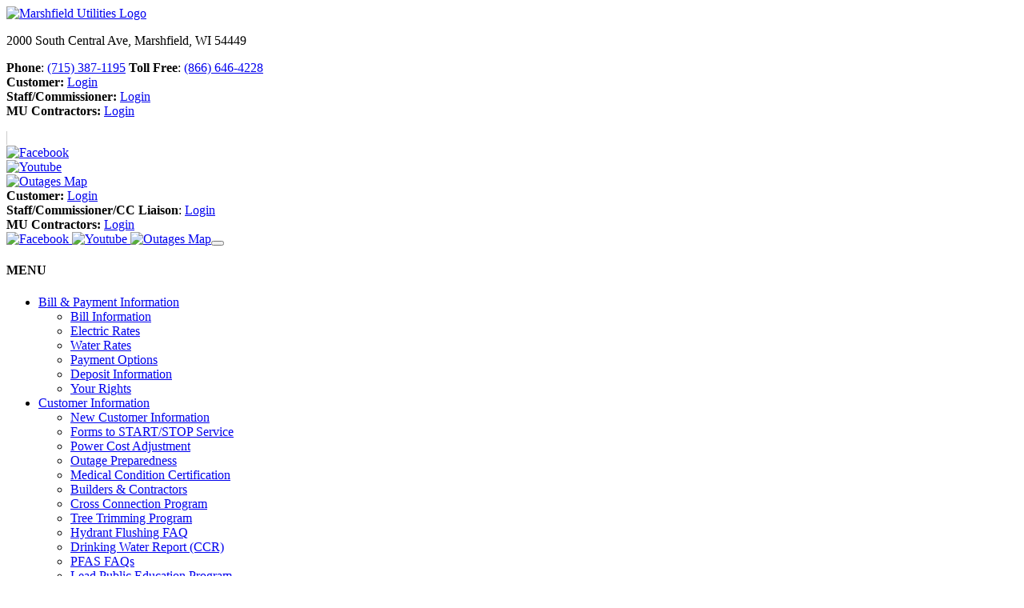

--- FILE ---
content_type: text/html; charset=UTF-8
request_url: https://www.marshfieldutilities.org/index.php/environment/bill-payment-information/about-us/include/js/cookie-disclaimer.js
body_size: 25666
content:
<!DOCTYPE html>
<html lang="en">
	<head>
		<title>Home | Marshfield Utilities</title>
		<meta charset="UTF-8">
		<!-- FACEBOOK OPEN GRAPH -->
		<meta property="og:locale" content="en_US">
		<meta property="og:title" content="Marshfield Utilities">
		<meta property="og:type" content="website">
		<meta property="og:image" content="http://marshfieldutilities.org/img/facebook-banner.jpg">
		<meta property="og:url" content="http://marshfieldutilities.org/">
		<meta property="og:site_name" content="http://marshfieldutilities.org/">
		<meta property="og:description" content="Marshfield Utilities (MU) is a municipally-owned utility located in Marshfield, Wisconsin.  MU has been a provider of electric and water service to residents and businesses in the greater Marshfield area for over 100 years.  MU also offers dark fiber network connectivity services to local businesses.">
		<meta property="fb:admins" content="">
		<meta property="fb:app_id" content="">
		<!-- DESCRIPTION -->
		<meta name="description" content="Marshfield Utilities (MU) is a municipally-owned utility located in Marshfield, Wisconsin.  MU has been a provider of electric and water service to residents and businesses in the greater Marshfield area for over 100 years.  MU also offers dark fiber network connectivity services to local businesses.">
		<!-- KEYWORDS -->
		<meta name="keywords" content="Marshfield Utilities, marshfield, utilities, engergy, energy company, eletric rates, water rates, wisconsin">
		<!-- VIEWPORT -->
		<meta name="viewport" content="width=device-width, initial-scale=1">
  	    <!-- FAVICON -->
   	    <link href="./img/favicon.ico" rel="shortcut icon" type="image/vnd.microsoft.icon" />
   	    <!-- HTML5 shim and Respond.js for IE8 support of HTML5 elements and media queries -->
    	<!-- WARNING: Respond.js doesn't work if you view the page via file:// -->
    	<!--[if lt IE 9]>
        <script src="https://oss.maxcdn.com/html5shiv/3.7.3/html5shiv.min.js"></script>
        <script src="https://oss.maxcdn.com/respond/1.4.2/respond.min.js"></script>
    	<![endif]-->
   	    <!-- JQUERY & UI -->
		<script src="./include/js/jquery-1.12.4.js"></script>
		<script src="./include/js/jquery-ui.min.js"></script>
		<link rel="stylesheet" type="text/css" href="./include/css/jquery-ui.css" />
    	<!-- BOOTSTRAP & FONT ICONS -->
	    <link rel="stylesheet" type="text/css" href="./include/css/bootstrap.min.css" />
	    <script src="./include/js/bootstrap.min.js"></script>
	    <link rel="stylesheet" type="text/css" href="./include/css/font-awesome.min.css" />
		<link href="./include/css/all.css" rel="stylesheet">
	    <!-- MATERIAL ICONS -->
		<link rel="stylesheet" type="text/css" href="https://fonts.googleapis.com/icon?family=Material+Icons">
    	<!-- STYLESHEETS, JAVASCRIPT, ETC. -->
    	<link rel="stylesheet" type="text/css" href="./include/css/css_basic.css" />
		<link rel="stylesheet" type="text/css" href="./include/css/css_main.css" />
		<!-- GOOGLE FONTS -->
    	<link rel="stylesheet" type="text/css" href="https://fonts.googleapis.com/css?family=Libre+Baskerville:400,400italic,700&subset=latin,latin-ext">
    	
	<style>
		.greenBox{
			padding:0px;
			margin:0px;
		}
		
		.greenBoxLink{
			background-color: #548235;
			border: 1px solid #548235;
			height: 100%;
			width: 100%;
			display: block;
			text-decoration: none !important;
			transition: all 0.3s ease;
			color: #fff !important;
			padding: 30px 0px;
		}
		
		.greenBoxLink:hover{
			background-color: #fff;
		}
		
		.greenBoxLink p{
		    margin: 0px;
			padding-top: 1px;
			font-size: 18px;
			transition: all 0.3s ease;
			line-height: 1.3em;
			color: #fff;
		}
		
		.greenBoxLink:hover p{
			color: #548235 !important;
		}
		
		@media (max-width: 1200px) {
		
		}
		
		@media (max-width: 992px) {
			.greenBoxLink p{
				padding-top: 18px;
			}
		}
		
		@media (max-width: 767px) {
			.greenBoxLink p{
				padding-top: 0px;
			}
		}
	</style>
			<!-- Global site tag (gtag.js) - Google Analytics -->
		<script async src="https://www.googletagmanager.com/gtag/js?id=UA-72065631-10"></script>
		<script>
			window.dataLayer = window.dataLayer || [];
			function gtag(){dataLayer.push(arguments);}
			gtag('js', new Date());
			gtag('config', 'UA-113504407-1');
		</script>
		
		<!-- 3CX Free Live Chat -->
		<call-us-selector phonesystem-url="https://marshfieldutilities.solarus.net:5001" party="LiveChat426879"></call-us-selector>
		<script defer src="https://downloads-global.3cx.com/downloads/livechatandtalk/v1/callus.js" id="tcx-callus-js" charset="utf-8"></script>
		<!-- End 3CX Free Live Chat -->
	</head>
	<body>
		
		<!-- Pure Chat 
		<script type='text/javascript' data-cfasync='false'>window.purechatApi = { l: [], t: [], on: function () { this.l.push(arguments); } }; (function () { var done = false; var script = document.createElement('script'); script.async = true; script.type = 'text/javascript'; script.src = 'https://app.purechat.com/VisitorWidget/WidgetScript'; document.getElementsByTagName('HEAD').item(0).appendChild(script); script.onreadystatechange = script.onload = function (e) { if (!done && (!this.readyState || this.readyState == 'loaded' || this.readyState == 'complete')) { var w = new PCWidget({c: 'b22401f9-1ec4-4a66-9f73-24983853fb1d', f: true }); done = true; } }; })();</script>-->
		<!-- End Pure Chat -->
		
	    <!-- Alert Bar -->
				<div class="container-fluid alertBar" style="display: none;">
		  <div class="container text-center">
		  	<h4 class="alertMessage"><i class="glyphicon glyphicon-alert icon"></i> </h4>
		  </div>
		</div>
		<!-- Header -->
		<header class="header">
	  	  <div class="container">
		    <div class="row pad-top-20 pad-bottom-20">
			  <div class="col-lg-4 col-md-2 col-sm-2 logo">
		      	<a href="./">
			      <img src="./img/logo.jpg" alt="Marshfield Utilities Logo" class="img-responsive mu-logo inline-block">
			    </a>
			  </div>
			  <!--  Phone & Staff/Commissioner/CC Liaison login (hide for SMALL views) -->
			  <div class="col-lg-8 col-md-10 col-sm-10 topRightInfo" style="padding-top: 0px">
   	    		<span class="topRightInfoText" style="border: none;">
				  <p class="zeroPm font-18 location">2000 South Central Ave, Marshfield, WI 54449</p>
				  <p class="phoneNiUser zeroPm">
				    <span class="inline-block pad-right-15">
				      <i class="glyphicon glyphicon-earphone icon"></i>
					  <strong>Phone</strong>: <a href="tel:7153871195">(715) 387-1195</a>
					</span>
				    <span class="inline-block pad-left-15">
				      <i class="glyphicon glyphicon-earphone icon"></i>
					  <strong>Toll Free</strong>: <a href="tel:8666464228">(866) 646-4228</a>
					</span><br />
					<span class="inline-block pad-left-15">
					  <i class="glyphicon glyphicon-user icon"></i>
					  <strong>Customer:</strong> <a href="./view-bill.php">Login</a>
					</span><br />
			    	<span class="inline-block pad-left-15">
				      <i class="glyphicon glyphicon-user icon"></i>
					  <strong>Staff/Commissioner:</strong> 
					  <a href="./staff-and-commissioners/login.php">Login</a>				    </span><br />
			    	<span class="inline-block pad-left-15">
				      <i class="glyphicon glyphicon-user icon"></i>
					  <strong>MU Contractors:</strong> 
					  <a href="./contractors/login.php">Login</a>				    </span>
				  </p>
				</span>
    	    	<span class="socialMediaTop" style="border-left: 1px solid #ccc; /*padding-right:0px;margin-top:15px;*/">
				  <a href="https://facebook.com/marshfieldutilities" target="_blank" style="display:block; text-align: left">
				    <img src="./img/icons/facebook.png" alt="Facebook" width="30" class="mar-bottom-5">
				  </a>
				  <a href="https://www.youtube.com/channel/UC97SLJzHOOT5CqRmXArNttA/videos" target="_blank" style="display:block; text-align: left">
				    <img src="./img/icons/youtube.png" alt="Youtube" width="30" class="mar-bottom-5">
				  </a>
				  <a href="./outages/" style="display:block; text-align: left">
				    <img src="./img/outages.png" height="30" alt="Outages Map">
				  </a>
				</span>
			  </div>
		    </div>
		  </div>
		</header>
		<!-- End Header -->
		<!-- Menu Nav -->
		<section class="menu">
		  <div class="mainNav container-fluid">
	    	<div class="row">
   	  	  	  <!-- Staff/Commissioner/CC Liaison login for SMALL view (hide for OTHER views) -->
    	  	  <div class="col-12 text-center visible-xs iUserSmall">
    	  	    <span class="inline-block">
				  <i class="glyphicon glyphicon-user icon"></i>
				  <strong>Customer:</strong> <a href="./view-bill.php">Login</a>
				</span><br>
				<span class="inline-block">
		  	  	  <i class="glyphicon glyphicon-user icon"></i>
				  <strong>Staff/Commissioner/CC Liaison</strong>: 
					  <a href="./staff-and-commissioners/login.php">Login</a>	  	  		</span><br />
			    	<span class="inline-block pad-left-15">
				      <i class="glyphicon glyphicon-user icon"></i>
					  <strong>MU Contractors:</strong> 
					  <a href="./contractors/login.php">Login</a>				    </span>
			  </div>
	    	  <div class="col-12">
		    	<!-- Main Nav -->
<nav class="navbar navbar-inverse">
	<div class="navbar-header">
		<div class="visible-xs" style="float: left;">
			<a href="https://facebook.com/marshfieldutilities" target="_blank" class="socialMediaSmall">
				<img src="./img/icons/facebook.png" alt="Facebook" width="40">
			</a>
			<a href="https://www.youtube.com/channel/UC97SLJzHOOT5CqRmXArNttA/videos" target="_blank" class="socialMediaSmall" style="padding:0 !important;">
				<img src="./img/icons/youtube.png" alt="Youtube" width="40">
			</a> 
			<a href="./outages/" class="socialMediaSmall" style="padding-left: 10 !important;">
				<img src="./img/outages.png" alt="Outages Map" height="40">
			</a>
		</div>
		<button type="button" class="navbar-toggle zeroPm" data-toggle="collapse" data-target="#navMain">
		<i class="fa fa-bars burgerMenuIcon"></i>
		</button>
		<div class="zeroPm navbar-brand visible-xs"><h4>MENU</h4></div>
	</div>
	<div class="collapse navbar-collapse" id="navMain">
		<ul class="nav navbar-nav">
			<li class="dropdown"><a  href="./" class="dropdown-toggle" data-toggle="dropdown" href="#"><i class="fa fa-file-text icon font-18"></i>Bill &#38; Payment Information <span class="caret"></span></a>
				<ul class="dropdown-menu zeroPm">
					<li><a href="./bill-payment-information/bill-information.php" class="sublink">Bill Information</a></li>
					<li><a href="./bill-payment-information/electric-rates.php" class="sublink">Electric Rates</a></li>
					<li><a href="./bill-payment-information/water-rates.php" class="sublink">Water Rates</a></li>
					<li><a href="./bill-payment-information/payment-options.php" class="sublink">Payment Options</a></li>
					<li><a href="./bill-payment-information/deposit-information.php" class="sublink sm-border-bottom">Deposit Information</a></li>
					<li><a href="https://marshfieldutilities.org/library/file.php?id=469&key=cb56daf8556f38d588dc2c5f0382451f" target="_blank" class="sublink">Your Rights</a></li>
				</ul>
			</li>
			<li><a  href="./" class="dropdown-toggle" data-toggle="dropdown" href="#"><i class="fa fa-user icon font-18"></i>Customer Information <span class="caret"></span></a>
				<ul class="dropdown-menu zeroPm">
					<li><a href="./customer-information/new-customer-information.php" class="sublink">New Customer Information</a></li>
					<li><a href="./moving.php" class="sublink">Forms to START/STOP Service</a></li>
					<li><a href="./customer-information/power-cost-adjustment.php" class="sublink">Power Cost Adjustment</a></li>
					<li><a href="./pdf/outage-preparedness.pdf" class="sublink" target="_blank">Outage Preparedness</a></li>
					<li><a href="./customer-information/medical-condition-certification.php" class="sublink">Medical Condition Certification</a></li>
					<!--<li><a href="./customer-information/useful-information.php" class="sublink">Useful Information</a></li>-->
					<li><a href="./customer-information/service-information.php" class="sublink">Builders &#38; Contractors</a></li>
					<!--<li><a href="./customer-information/sprinkler-meter-installation.php" class="sublink">Sprinkler Meter Installation</a></li>-->
					<li><a href="./customer-information/cross-connection-program.php" class="sublink">Cross Connection Program</a></li>
					<li><a href="./pdf/Tree_Trimming_Program.pdf" target="_blank" class="sublink">Tree Trimming Program</a></li>
					<li><a href="./pdf/Hydrant_Flushing_FAQ.pdf" target="_blank" class="sublink">Hydrant Flushing FAQ</a></li>
					<li><a href="./pdf/2024-ccr.pdf" class="sublink" target="_blank">Drinking Water Report (CCR)</a></li>
					<li><a href="./customer-information/pdf/2025_PFAS_FAQs.pdf" class="sublink" target="_blank">PFAS FAQs</a></li>
					<li><a href="./pdf/BI-Annual_Lead_Notice_2025.pdf" class="sublink" target="_blank">Lead Public Education Program</a></li> 
					<li><a href="./pdf/Service-Line-Inventory-20250627-Final.pdf" class="sublink" target="_blank">Service Line Inventory</a></li> 
					<!--<li><a href="./customer-information/external-resources.php" class="sublink">External Resources</a></li>-->
					<li><a href="./customer-information/projects-in-your-area.php" class="sublink sm-border-bottom">Projects In Your Area</a></li>
					<li><a href="./landlord-info.php" class="sublink sm-border-bottom">Landlord Information</a></li>
					<li><a href="./pdf/EV-residential-Level-II-Level-I-charger-Incentive.pdf" target="_blank" class="sublink sm-border-bottom">EV Charger Rebate Level 1 &amp; 2</a></li>
					<li><a href="./pdf/EV-customer-Level-III-Rebate.pdf" target="_blank" class="sublink sm-border-bottom">EV Charger Rebate Level 3</a></li>
					<li><a href="./pdf/Solar.pdf" target="_blank" class="sublink sm-border-bottom">Solar Projects</a></li>
				</ul>
			</li>
			<li><a  href="./" class="dropdown-toggle" data-toggle="dropdown" href="#"><i class="fa fa-star icon font-18"></i>Efficiency &#38; Conservation <span class="caret"></span></a>
				<ul class="dropdown-menu zeroPm">
					<li><a href="./efficiency-conservation/save-water-money.php" class="sublink">Save Water &#38; Money</a></li>
					<li><a href="./efficiency-conservation/save-energy-money.php" class="sublink">Save Energy &#38; Money</a></li>
										<!--<li><a href="./efficiency-conservation/programs-incentives.php" class="sublink">Programs &#38; Incentives</a></li>-->
					<li><a href="./efficiency-conservation/high-energy-and-water-consumption.php" class="sublink">High Energy and Water Consumption</a></li>
					<li><a href="./efficiency-conservation/groundwater-guardians.php" class="sublink">Groundwater Guardians</a></li>
					<li><a href="./efficiency-conservation/monarch-conservancy.php" class="sublink sm-border-bottom">Monarch Conservancy</a></li>
				</ul>
			</li>
			<li><a  href="./" class="dropdown-toggle" data-toggle="dropdown" href="#"><i class="fa fa-question-circle icon font-18"></i>About Us <span class="caret"></span></a>
				<ul class="dropdown-menu zeroPm dropdown-menu-right">
					<li><a href="./about-us/history.php" class="sublink">History</a></li>
					<li><a href="./about-us/mission-vision.php" class="sublink">Mission &#38; Vision</a></li>
					<li><a href="./about-us/careers.php" class="sublink">Careers</a></li>
					<li><a href="./about-us/commission.php" class="sublink">Commission</a></li>
					<li><a href="./about-us/contact-us.php" class="sublink">Contact Us</a></li>
					<li><a href="./about-us/in-the-news.php" class="sublink">In The News</a></li>
										<li><a href="./about-us/lead-service-replacement-project.php" class="sublink sm-border-bottom">Lead Service Replacement Project</a></li>
					<li><a href="./about-us/annual-holiday-lights-contest.php" class="sublink sm-border-bottom">Annual Holiday Lights Contest</a></li>
					<li><a href="./about-us/hydrant-helpers-program.php" class="sublink sm-border-bottom">Hydrant Helpers Program</a></li>
					<li><a href="./about-us/community-care-project.php" class="sublink sm-border-bottom">ComMUnity Care Project</a></li>
				</ul>
			</li>
		</ul>
	</div>
</nav> 
<!-- End of Main Nav -->			  
			  </div>
			</div>
		  </div>
		</section>
		<!-- End Menu Nav-->
		<!-- Carousel -->
		<section class="carousel">
			<div class="container-fuild">
				<div id="Carousel" class="carousel slide" data-ride="carousel">
					<!-- Indicators -->
					<ol class="carousel-indicators">
						<li data-target="#Carousel" data-slide-to="0" class="active"></li>
<li data-target="#Carousel" data-slide-to="1"></li>
<li data-target="#Carousel" data-slide-to="2"></li>
					</ol>
					<!-- Wrapper for slides -->
					<div class="carousel-inner">
						<div class="item active"><a href="https://bit.ly/2025-Fall-Customer-Connection"><img src="./library/slideshow-images-lg/2025_Fall_News_Letter.jpg" width="100%" alt="Slide 1" /></a></div><div class="item"><img src="./library/slideshow-images-lg/Go_Paperless.jpg" width="100%" alt="Slide 2" /></div><div class="item"><a href="https://energybenefit.wi.gov/OnlineApps/OnlineApp/Default" target="_blank"><img src="./library/slideshow-images-lg/WHEAP_Program_banner.jpg" width="100%" alt="Slide 3" /></a></div>					</div>
					<!-- Left and right controls -->
					<a class="left carousel-control" href="#Carousel" data-slide="prev">
						<span class="glyphicon glyphicon-chevron-left"></span>
						<span class="sr-only">Previous</span>
					</a>
					<a class="right carousel-control" href="#Carousel" data-slide="next">
						<span class="glyphicon glyphicon-chevron-right"></span>
						<span class="sr-only">Next</span>
					</a>
				</div>
			</div>
		</section>
		<!-- End Carousel -->
	<!-- Main Icons -->
<section>
	<div class="container-fuild">
		<div class="row text-center zeroPm">
			<!-- Make Payment -->
			<div class="col-sm-2 col-xs-6 firstIconBox mainIconBox">
				<a href="./bill-payment-information/payment-options.php" class="mainIconLink firstIconBoxLink">
					<i class="fa fa-usd mainIcon"></i>
					<p class="mainIconHeader">Payment Options<br>&nbsp;</p>
				</a>
			</div>
			<!-- View Bill -->
			<div class="col-sm-2 col-xs-6 secondIconBox mainIconBox">
				<a href="view-bill.php" class="mainIconLink secondIconBoxLink">
					<i class="fa fa-envelope-open mainIcon"></i>
					<p class="mainIconHeader">View My Bill /<br> Customer Login</p>
				</a>
			</div>
			<!-- Payment Arrangement -->
			<div class="col-sm-2 col-xs-6 thirdIconBox mainIconBox">
				<a href="payment-arrangement.php" class="mainIconLink thirdIconBoxLink">
					<i class="fa fa-calendar mainIcon"></i>
					<p class="mainIconHeader">Make Payment<br> Arrangement</p>
				</a>
			</div>
			<!-- Get Payment -->
			<div class="col-sm-2 col-xs-6 fourthIconBox mainIconBox">
				<a href="payment-assistance.php" class="mainIconLink fourthIconBoxLink">
					<i class="fa fa-life-ring mainIcon"></i>
					<p class="mainIconHeader">Get Payment<br> Assistance</p>
				</a>
			</div>
			<!-- I'm Moving -->
			<div class="col-sm-2 col-xs-6 fifthIconBox mainIconBox">
				<a href="moving.php" class="mainIconLink fifthIconBoxLink">
					<i class="fa fa-road mainIcon"></i>
					<p class="mainIconHeader">I'm Moving<br> FORMS</p>
				</a>
			</div>
			<!-- Save Energy -->
			<div class="col-sm-2 col-xs-6 sixthIconBox mainIconBox">
				<a href="./form/powerpay.php" class="mainIconLink sixIconBoxLink">
					<!--<i class="fa fa-wpforms mainIcon"></i>-->
					<i class="fas fa-lightbulb mainIcon"></i>
					<p class="mainIconHeader">PowerPay<br>&nbsp;</p>
				</a>
			</div>
		</div>
	</div>
</section>
<!-- End Main Icons -->

<!-- App and Play Store -->
<section>
	<div class="container-fluid">
		<div class="row">
			<div class="col-sm-2 text-center greenBox h-100">
				<a href="https://www.paymentservicenetwork.com/AuthName.aspx?accID=RT23400" target="_blank" class="greenBoxLink">
					<p class="text-uppercase">Quick Pay<br> One Time Payment</p>
				</a>
			</div>
			<div class="col-sm-10 text-center appPlaySec h-100">
				<span class="dlApp">DOWNLOAD OUR MARSHFIELD UTILITIES APP</span>
				<br class="visible-sm visible-xs">
				<a href="https://qrs.ly/5qdobl8" class="appStore" target="_blank"><img src="bill-payment-information/img/btn-app-store.png" alt="App Store"></a>
				<a href="https://qrs.ly/l7doblt" target="_blank"><img src="bill-payment-information/img/btn-google-play.png" alt="Google Play"></a>
			</div>
		</div>
	</div> 
</section>
<!-- End App and Play Store -->

		
		<!-- Sub Footer -->
		<footer class="subFooter">
		  <div class="container pad-bottom-15">
			<div class="row">
			  <div class="col-lg-2 col-md-3 col-sm-4 col-xs-4 pad-top-20">
			    <address class="subFooterInfo">
				  <strong class="font-16">Marshfield Utilities</strong><br>
				  2000 South Central Ave<br>
			      Marshfield, WI 54449<br>
			      <br>
			      Phone:<br><a href="tel:7153871195">(715) 387-1195</a>
			    </address>
			  </div>
			  <div class="col-lg-2 col-md-3 col-sm-4 col-xs-4 pad-top-20 pad-bottom-20">
			    <address class="subFooterInfo">
			      <strong class="font-16">Office Hours</strong><br>
				  Monday - Friday<br> 
				  7:00 am - 4:00 pm<br>
				  <br>
				  Toll Free:<br><a href="tel:8666464228">(866) 646-4228</a><br>
			    </address>
			  </div>
			  <div class="col-lg-2 col-md-3 col-sm-4 col-xs-4 pad-top-20 pad-bottom-20">
			    <address class="subFooterInfo">
			      <strong class="font-16">Lobby Hours</strong><br>
				  Monday – Thursday<br> 
				  7:30 am - 4:00 pm<br>
				  <br>
				  After Hours Emergency:<br><a href="tel:7153848515">(715) 384-8515</a>
			    </address>
			  </div>
			  <div class="col-lg-6 col-md-3 col-sm-12 col-xs-12 pad-top-20">
				<a href="http://greatlakesutilities.org/" target="_blank" class="inline-block mar-right-15 mar-bottom-10">
			      <img src="./img/logo-glu-new.jpg" alt="Great Lakes Utilities" class="img-responsive img-center footerLogoImgs" style="height:76px;">
			    </a> 
			    <a href="https://publicpower.org/about/members/reliability-recognition-tracking" target="_blank" class="inline-block mar-right-15 mar-bottom-10">
			      <img src="./img/logo-pp.jpg" alt="Public Power Logo" class="img-responsive img-center footerLogoImgs" style="height:76px;">
			    </a>
				<a href="https://www.diggershotline.com/" target="_blank" class="inline-block mar-right-15 mar-bottom-10">
			      <img src="./img/logo-dh.jpg" alt="Diggers Hotline Logo" class="img-responsive img-center footerLogoImgs" style="height:76px;">
			    </a>
			  </div>
			</div>
		  </div>
		</footer>
		<!-- End Sub Footer -->
		<!-- Footer -->
		<footer class="footer">
		  <div class="container">
	        <div class="row">
	          <div class="col-sm-8">
	          	<p class="copyright">
	          	  <a href="./pdf/Marshfield_Utilities_Privacy_Statement.pdf" target="_blank" class="usAgNetLink">Privacy Policy</a> &nbsp; | &nbsp; <a href="./pdf/Marshfield_Utilities_Mobile_Policy.pdf" target="_blank" class="usAgNetLink">Mobile Policy</a> &nbsp; | &nbsp; <a href="./pdf/Terms_and_Conditions.pdf" target="_blank" class="usAgNetLink">Terms & Conditions</a> &nbsp; | &nbsp; Copyright &#169; 2025 Marshfield Utilities &nbsp; | &nbsp; Site Hosted &amp; Maintained by <a href="http://usagnet.com/" target="_blank" class="usAgNetLink">USAgNet</a>
	          	</p>
	          </div>
	          <div class="col-sm-4 backToTopBox">
	          	<a href="#" class="backToTop"><i class="glyphicon glyphicon-chevron-up backToTopIcon"></i></a>
	          </div>
	        </div>
		  </div>
		</footer>
		<!-- End Footer -->
		
		<script src="./include/js/cookie-disclaimer.js"></script>
		<div class="cookie-disclaimer" style="display: none">
						<div class="container">
				<p>The Marshfield Utilities website uses cookies to help you personalize your online experience. For more information, please see our <a href="https://marshfieldutilities.org/pdf/Marshfield_Utilities_Privacy_Statement.pdf" target="_blank">privacy policy</a>. By continuing to use this website you accept our use of cookies.</p>
				<button type="button" class="btn btn-primary accept-cookie">Okay</button>
			</div>
		</div>
		
		<!-- Add FancyBox -->
		<script type="text/javascript" src="./include/fancybox/lib/jquery.mousewheel-3.0.6.pack.js"></script>
		<link rel="stylesheet" href="./include/fancybox/source/jquery.fancybox.css" type="text/css" media="screen">
		<script type="text/javascript" src="./include/fancybox/source/jquery.fancybox.js"></script>
		<!-- Bootstrap 3 MatchHeight for columns -->
        <script src="./include/js/jquery.matchHeight-min.js"></script>
		<script type="text/javascript">
		  $(document).ready(function() {
			
						  
			// Objects that has matchHeight (Can use "matchHeight" on objects too as a default)
            $('.matchHeight, .h-100').matchHeight();
			
			// AlertMessage
			function blinker() {
				$('.alertMessage').fadeOut(150);
				$('.alertMessage').fadeIn(150);
			}
			
			setInterval(blinker, 4000);
			  
			// Click event to scroll to top
			$(".backToTop").click(function(){
				$('html, body').animate({scrollTop : 0}, 600);
				return false;
			});
			  
		  });
		</script>
	</body>
</html>

--- FILE ---
content_type: text/html; charset=UTF-8
request_url: https://www.marshfieldutilities.org/index.php/environment/bill-payment-information/about-us/include/js/jquery.matchHeight-min.js
body_size: 25666
content:
<!DOCTYPE html>
<html lang="en">
	<head>
		<title>Home | Marshfield Utilities</title>
		<meta charset="UTF-8">
		<!-- FACEBOOK OPEN GRAPH -->
		<meta property="og:locale" content="en_US">
		<meta property="og:title" content="Marshfield Utilities">
		<meta property="og:type" content="website">
		<meta property="og:image" content="http://marshfieldutilities.org/img/facebook-banner.jpg">
		<meta property="og:url" content="http://marshfieldutilities.org/">
		<meta property="og:site_name" content="http://marshfieldutilities.org/">
		<meta property="og:description" content="Marshfield Utilities (MU) is a municipally-owned utility located in Marshfield, Wisconsin.  MU has been a provider of electric and water service to residents and businesses in the greater Marshfield area for over 100 years.  MU also offers dark fiber network connectivity services to local businesses.">
		<meta property="fb:admins" content="">
		<meta property="fb:app_id" content="">
		<!-- DESCRIPTION -->
		<meta name="description" content="Marshfield Utilities (MU) is a municipally-owned utility located in Marshfield, Wisconsin.  MU has been a provider of electric and water service to residents and businesses in the greater Marshfield area for over 100 years.  MU also offers dark fiber network connectivity services to local businesses.">
		<!-- KEYWORDS -->
		<meta name="keywords" content="Marshfield Utilities, marshfield, utilities, engergy, energy company, eletric rates, water rates, wisconsin">
		<!-- VIEWPORT -->
		<meta name="viewport" content="width=device-width, initial-scale=1">
  	    <!-- FAVICON -->
   	    <link href="./img/favicon.ico" rel="shortcut icon" type="image/vnd.microsoft.icon" />
   	    <!-- HTML5 shim and Respond.js for IE8 support of HTML5 elements and media queries -->
    	<!-- WARNING: Respond.js doesn't work if you view the page via file:// -->
    	<!--[if lt IE 9]>
        <script src="https://oss.maxcdn.com/html5shiv/3.7.3/html5shiv.min.js"></script>
        <script src="https://oss.maxcdn.com/respond/1.4.2/respond.min.js"></script>
    	<![endif]-->
   	    <!-- JQUERY & UI -->
		<script src="./include/js/jquery-1.12.4.js"></script>
		<script src="./include/js/jquery-ui.min.js"></script>
		<link rel="stylesheet" type="text/css" href="./include/css/jquery-ui.css" />
    	<!-- BOOTSTRAP & FONT ICONS -->
	    <link rel="stylesheet" type="text/css" href="./include/css/bootstrap.min.css" />
	    <script src="./include/js/bootstrap.min.js"></script>
	    <link rel="stylesheet" type="text/css" href="./include/css/font-awesome.min.css" />
		<link href="./include/css/all.css" rel="stylesheet">
	    <!-- MATERIAL ICONS -->
		<link rel="stylesheet" type="text/css" href="https://fonts.googleapis.com/icon?family=Material+Icons">
    	<!-- STYLESHEETS, JAVASCRIPT, ETC. -->
    	<link rel="stylesheet" type="text/css" href="./include/css/css_basic.css" />
		<link rel="stylesheet" type="text/css" href="./include/css/css_main.css" />
		<!-- GOOGLE FONTS -->
    	<link rel="stylesheet" type="text/css" href="https://fonts.googleapis.com/css?family=Libre+Baskerville:400,400italic,700&subset=latin,latin-ext">
    	
	<style>
		.greenBox{
			padding:0px;
			margin:0px;
		}
		
		.greenBoxLink{
			background-color: #548235;
			border: 1px solid #548235;
			height: 100%;
			width: 100%;
			display: block;
			text-decoration: none !important;
			transition: all 0.3s ease;
			color: #fff !important;
			padding: 30px 0px;
		}
		
		.greenBoxLink:hover{
			background-color: #fff;
		}
		
		.greenBoxLink p{
		    margin: 0px;
			padding-top: 1px;
			font-size: 18px;
			transition: all 0.3s ease;
			line-height: 1.3em;
			color: #fff;
		}
		
		.greenBoxLink:hover p{
			color: #548235 !important;
		}
		
		@media (max-width: 1200px) {
		
		}
		
		@media (max-width: 992px) {
			.greenBoxLink p{
				padding-top: 18px;
			}
		}
		
		@media (max-width: 767px) {
			.greenBoxLink p{
				padding-top: 0px;
			}
		}
	</style>
			<!-- Global site tag (gtag.js) - Google Analytics -->
		<script async src="https://www.googletagmanager.com/gtag/js?id=UA-72065631-10"></script>
		<script>
			window.dataLayer = window.dataLayer || [];
			function gtag(){dataLayer.push(arguments);}
			gtag('js', new Date());
			gtag('config', 'UA-113504407-1');
		</script>
		
		<!-- 3CX Free Live Chat -->
		<call-us-selector phonesystem-url="https://marshfieldutilities.solarus.net:5001" party="LiveChat426879"></call-us-selector>
		<script defer src="https://downloads-global.3cx.com/downloads/livechatandtalk/v1/callus.js" id="tcx-callus-js" charset="utf-8"></script>
		<!-- End 3CX Free Live Chat -->
	</head>
	<body>
		
		<!-- Pure Chat 
		<script type='text/javascript' data-cfasync='false'>window.purechatApi = { l: [], t: [], on: function () { this.l.push(arguments); } }; (function () { var done = false; var script = document.createElement('script'); script.async = true; script.type = 'text/javascript'; script.src = 'https://app.purechat.com/VisitorWidget/WidgetScript'; document.getElementsByTagName('HEAD').item(0).appendChild(script); script.onreadystatechange = script.onload = function (e) { if (!done && (!this.readyState || this.readyState == 'loaded' || this.readyState == 'complete')) { var w = new PCWidget({c: 'b22401f9-1ec4-4a66-9f73-24983853fb1d', f: true }); done = true; } }; })();</script>-->
		<!-- End Pure Chat -->
		
	    <!-- Alert Bar -->
				<div class="container-fluid alertBar" style="display: none;">
		  <div class="container text-center">
		  	<h4 class="alertMessage"><i class="glyphicon glyphicon-alert icon"></i> </h4>
		  </div>
		</div>
		<!-- Header -->
		<header class="header">
	  	  <div class="container">
		    <div class="row pad-top-20 pad-bottom-20">
			  <div class="col-lg-4 col-md-2 col-sm-2 logo">
		      	<a href="./">
			      <img src="./img/logo.jpg" alt="Marshfield Utilities Logo" class="img-responsive mu-logo inline-block">
			    </a>
			  </div>
			  <!--  Phone & Staff/Commissioner/CC Liaison login (hide for SMALL views) -->
			  <div class="col-lg-8 col-md-10 col-sm-10 topRightInfo" style="padding-top: 0px">
   	    		<span class="topRightInfoText" style="border: none;">
				  <p class="zeroPm font-18 location">2000 South Central Ave, Marshfield, WI 54449</p>
				  <p class="phoneNiUser zeroPm">
				    <span class="inline-block pad-right-15">
				      <i class="glyphicon glyphicon-earphone icon"></i>
					  <strong>Phone</strong>: <a href="tel:7153871195">(715) 387-1195</a>
					</span>
				    <span class="inline-block pad-left-15">
				      <i class="glyphicon glyphicon-earphone icon"></i>
					  <strong>Toll Free</strong>: <a href="tel:8666464228">(866) 646-4228</a>
					</span><br />
					<span class="inline-block pad-left-15">
					  <i class="glyphicon glyphicon-user icon"></i>
					  <strong>Customer:</strong> <a href="./view-bill.php">Login</a>
					</span><br />
			    	<span class="inline-block pad-left-15">
				      <i class="glyphicon glyphicon-user icon"></i>
					  <strong>Staff/Commissioner:</strong> 
					  <a href="./staff-and-commissioners/login.php">Login</a>				    </span><br />
			    	<span class="inline-block pad-left-15">
				      <i class="glyphicon glyphicon-user icon"></i>
					  <strong>MU Contractors:</strong> 
					  <a href="./contractors/login.php">Login</a>				    </span>
				  </p>
				</span>
    	    	<span class="socialMediaTop" style="border-left: 1px solid #ccc; /*padding-right:0px;margin-top:15px;*/">
				  <a href="https://facebook.com/marshfieldutilities" target="_blank" style="display:block; text-align: left">
				    <img src="./img/icons/facebook.png" alt="Facebook" width="30" class="mar-bottom-5">
				  </a>
				  <a href="https://www.youtube.com/channel/UC97SLJzHOOT5CqRmXArNttA/videos" target="_blank" style="display:block; text-align: left">
				    <img src="./img/icons/youtube.png" alt="Youtube" width="30" class="mar-bottom-5">
				  </a>
				  <a href="./outages/" style="display:block; text-align: left">
				    <img src="./img/outages.png" height="30" alt="Outages Map">
				  </a>
				</span>
			  </div>
		    </div>
		  </div>
		</header>
		<!-- End Header -->
		<!-- Menu Nav -->
		<section class="menu">
		  <div class="mainNav container-fluid">
	    	<div class="row">
   	  	  	  <!-- Staff/Commissioner/CC Liaison login for SMALL view (hide for OTHER views) -->
    	  	  <div class="col-12 text-center visible-xs iUserSmall">
    	  	    <span class="inline-block">
				  <i class="glyphicon glyphicon-user icon"></i>
				  <strong>Customer:</strong> <a href="./view-bill.php">Login</a>
				</span><br>
				<span class="inline-block">
		  	  	  <i class="glyphicon glyphicon-user icon"></i>
				  <strong>Staff/Commissioner/CC Liaison</strong>: 
					  <a href="./staff-and-commissioners/login.php">Login</a>	  	  		</span><br />
			    	<span class="inline-block pad-left-15">
				      <i class="glyphicon glyphicon-user icon"></i>
					  <strong>MU Contractors:</strong> 
					  <a href="./contractors/login.php">Login</a>				    </span>
			  </div>
	    	  <div class="col-12">
		    	<!-- Main Nav -->
<nav class="navbar navbar-inverse">
	<div class="navbar-header">
		<div class="visible-xs" style="float: left;">
			<a href="https://facebook.com/marshfieldutilities" target="_blank" class="socialMediaSmall">
				<img src="./img/icons/facebook.png" alt="Facebook" width="40">
			</a>
			<a href="https://www.youtube.com/channel/UC97SLJzHOOT5CqRmXArNttA/videos" target="_blank" class="socialMediaSmall" style="padding:0 !important;">
				<img src="./img/icons/youtube.png" alt="Youtube" width="40">
			</a> 
			<a href="./outages/" class="socialMediaSmall" style="padding-left: 10 !important;">
				<img src="./img/outages.png" alt="Outages Map" height="40">
			</a>
		</div>
		<button type="button" class="navbar-toggle zeroPm" data-toggle="collapse" data-target="#navMain">
		<i class="fa fa-bars burgerMenuIcon"></i>
		</button>
		<div class="zeroPm navbar-brand visible-xs"><h4>MENU</h4></div>
	</div>
	<div class="collapse navbar-collapse" id="navMain">
		<ul class="nav navbar-nav">
			<li class="dropdown"><a  href="./" class="dropdown-toggle" data-toggle="dropdown" href="#"><i class="fa fa-file-text icon font-18"></i>Bill &#38; Payment Information <span class="caret"></span></a>
				<ul class="dropdown-menu zeroPm">
					<li><a href="./bill-payment-information/bill-information.php" class="sublink">Bill Information</a></li>
					<li><a href="./bill-payment-information/electric-rates.php" class="sublink">Electric Rates</a></li>
					<li><a href="./bill-payment-information/water-rates.php" class="sublink">Water Rates</a></li>
					<li><a href="./bill-payment-information/payment-options.php" class="sublink">Payment Options</a></li>
					<li><a href="./bill-payment-information/deposit-information.php" class="sublink sm-border-bottom">Deposit Information</a></li>
					<li><a href="https://marshfieldutilities.org/library/file.php?id=469&key=cb56daf8556f38d588dc2c5f0382451f" target="_blank" class="sublink">Your Rights</a></li>
				</ul>
			</li>
			<li><a  href="./" class="dropdown-toggle" data-toggle="dropdown" href="#"><i class="fa fa-user icon font-18"></i>Customer Information <span class="caret"></span></a>
				<ul class="dropdown-menu zeroPm">
					<li><a href="./customer-information/new-customer-information.php" class="sublink">New Customer Information</a></li>
					<li><a href="./moving.php" class="sublink">Forms to START/STOP Service</a></li>
					<li><a href="./customer-information/power-cost-adjustment.php" class="sublink">Power Cost Adjustment</a></li>
					<li><a href="./pdf/outage-preparedness.pdf" class="sublink" target="_blank">Outage Preparedness</a></li>
					<li><a href="./customer-information/medical-condition-certification.php" class="sublink">Medical Condition Certification</a></li>
					<!--<li><a href="./customer-information/useful-information.php" class="sublink">Useful Information</a></li>-->
					<li><a href="./customer-information/service-information.php" class="sublink">Builders &#38; Contractors</a></li>
					<!--<li><a href="./customer-information/sprinkler-meter-installation.php" class="sublink">Sprinkler Meter Installation</a></li>-->
					<li><a href="./customer-information/cross-connection-program.php" class="sublink">Cross Connection Program</a></li>
					<li><a href="./pdf/Tree_Trimming_Program.pdf" target="_blank" class="sublink">Tree Trimming Program</a></li>
					<li><a href="./pdf/Hydrant_Flushing_FAQ.pdf" target="_blank" class="sublink">Hydrant Flushing FAQ</a></li>
					<li><a href="./pdf/2024-ccr.pdf" class="sublink" target="_blank">Drinking Water Report (CCR)</a></li>
					<li><a href="./customer-information/pdf/2025_PFAS_FAQs.pdf" class="sublink" target="_blank">PFAS FAQs</a></li>
					<li><a href="./pdf/BI-Annual_Lead_Notice_2025.pdf" class="sublink" target="_blank">Lead Public Education Program</a></li> 
					<li><a href="./pdf/Service-Line-Inventory-20250627-Final.pdf" class="sublink" target="_blank">Service Line Inventory</a></li> 
					<!--<li><a href="./customer-information/external-resources.php" class="sublink">External Resources</a></li>-->
					<li><a href="./customer-information/projects-in-your-area.php" class="sublink sm-border-bottom">Projects In Your Area</a></li>
					<li><a href="./landlord-info.php" class="sublink sm-border-bottom">Landlord Information</a></li>
					<li><a href="./pdf/EV-residential-Level-II-Level-I-charger-Incentive.pdf" target="_blank" class="sublink sm-border-bottom">EV Charger Rebate Level 1 &amp; 2</a></li>
					<li><a href="./pdf/EV-customer-Level-III-Rebate.pdf" target="_blank" class="sublink sm-border-bottom">EV Charger Rebate Level 3</a></li>
					<li><a href="./pdf/Solar.pdf" target="_blank" class="sublink sm-border-bottom">Solar Projects</a></li>
				</ul>
			</li>
			<li><a  href="./" class="dropdown-toggle" data-toggle="dropdown" href="#"><i class="fa fa-star icon font-18"></i>Efficiency &#38; Conservation <span class="caret"></span></a>
				<ul class="dropdown-menu zeroPm">
					<li><a href="./efficiency-conservation/save-water-money.php" class="sublink">Save Water &#38; Money</a></li>
					<li><a href="./efficiency-conservation/save-energy-money.php" class="sublink">Save Energy &#38; Money</a></li>
										<!--<li><a href="./efficiency-conservation/programs-incentives.php" class="sublink">Programs &#38; Incentives</a></li>-->
					<li><a href="./efficiency-conservation/high-energy-and-water-consumption.php" class="sublink">High Energy and Water Consumption</a></li>
					<li><a href="./efficiency-conservation/groundwater-guardians.php" class="sublink">Groundwater Guardians</a></li>
					<li><a href="./efficiency-conservation/monarch-conservancy.php" class="sublink sm-border-bottom">Monarch Conservancy</a></li>
				</ul>
			</li>
			<li><a  href="./" class="dropdown-toggle" data-toggle="dropdown" href="#"><i class="fa fa-question-circle icon font-18"></i>About Us <span class="caret"></span></a>
				<ul class="dropdown-menu zeroPm dropdown-menu-right">
					<li><a href="./about-us/history.php" class="sublink">History</a></li>
					<li><a href="./about-us/mission-vision.php" class="sublink">Mission &#38; Vision</a></li>
					<li><a href="./about-us/careers.php" class="sublink">Careers</a></li>
					<li><a href="./about-us/commission.php" class="sublink">Commission</a></li>
					<li><a href="./about-us/contact-us.php" class="sublink">Contact Us</a></li>
					<li><a href="./about-us/in-the-news.php" class="sublink">In The News</a></li>
										<li><a href="./about-us/lead-service-replacement-project.php" class="sublink sm-border-bottom">Lead Service Replacement Project</a></li>
					<li><a href="./about-us/annual-holiday-lights-contest.php" class="sublink sm-border-bottom">Annual Holiday Lights Contest</a></li>
					<li><a href="./about-us/hydrant-helpers-program.php" class="sublink sm-border-bottom">Hydrant Helpers Program</a></li>
					<li><a href="./about-us/community-care-project.php" class="sublink sm-border-bottom">ComMUnity Care Project</a></li>
				</ul>
			</li>
		</ul>
	</div>
</nav> 
<!-- End of Main Nav -->			  
			  </div>
			</div>
		  </div>
		</section>
		<!-- End Menu Nav-->
		<!-- Carousel -->
		<section class="carousel">
			<div class="container-fuild">
				<div id="Carousel" class="carousel slide" data-ride="carousel">
					<!-- Indicators -->
					<ol class="carousel-indicators">
						<li data-target="#Carousel" data-slide-to="0" class="active"></li>
<li data-target="#Carousel" data-slide-to="1"></li>
<li data-target="#Carousel" data-slide-to="2"></li>
					</ol>
					<!-- Wrapper for slides -->
					<div class="carousel-inner">
						<div class="item active"><a href="https://bit.ly/2025-Fall-Customer-Connection"><img src="./library/slideshow-images-lg/2025_Fall_News_Letter.jpg" width="100%" alt="Slide 1" /></a></div><div class="item"><img src="./library/slideshow-images-lg/Go_Paperless.jpg" width="100%" alt="Slide 2" /></div><div class="item"><a href="https://energybenefit.wi.gov/OnlineApps/OnlineApp/Default" target="_blank"><img src="./library/slideshow-images-lg/WHEAP_Program_banner.jpg" width="100%" alt="Slide 3" /></a></div>					</div>
					<!-- Left and right controls -->
					<a class="left carousel-control" href="#Carousel" data-slide="prev">
						<span class="glyphicon glyphicon-chevron-left"></span>
						<span class="sr-only">Previous</span>
					</a>
					<a class="right carousel-control" href="#Carousel" data-slide="next">
						<span class="glyphicon glyphicon-chevron-right"></span>
						<span class="sr-only">Next</span>
					</a>
				</div>
			</div>
		</section>
		<!-- End Carousel -->
	<!-- Main Icons -->
<section>
	<div class="container-fuild">
		<div class="row text-center zeroPm">
			<!-- Make Payment -->
			<div class="col-sm-2 col-xs-6 firstIconBox mainIconBox">
				<a href="./bill-payment-information/payment-options.php" class="mainIconLink firstIconBoxLink">
					<i class="fa fa-usd mainIcon"></i>
					<p class="mainIconHeader">Payment Options<br>&nbsp;</p>
				</a>
			</div>
			<!-- View Bill -->
			<div class="col-sm-2 col-xs-6 secondIconBox mainIconBox">
				<a href="view-bill.php" class="mainIconLink secondIconBoxLink">
					<i class="fa fa-envelope-open mainIcon"></i>
					<p class="mainIconHeader">View My Bill /<br> Customer Login</p>
				</a>
			</div>
			<!-- Payment Arrangement -->
			<div class="col-sm-2 col-xs-6 thirdIconBox mainIconBox">
				<a href="payment-arrangement.php" class="mainIconLink thirdIconBoxLink">
					<i class="fa fa-calendar mainIcon"></i>
					<p class="mainIconHeader">Make Payment<br> Arrangement</p>
				</a>
			</div>
			<!-- Get Payment -->
			<div class="col-sm-2 col-xs-6 fourthIconBox mainIconBox">
				<a href="payment-assistance.php" class="mainIconLink fourthIconBoxLink">
					<i class="fa fa-life-ring mainIcon"></i>
					<p class="mainIconHeader">Get Payment<br> Assistance</p>
				</a>
			</div>
			<!-- I'm Moving -->
			<div class="col-sm-2 col-xs-6 fifthIconBox mainIconBox">
				<a href="moving.php" class="mainIconLink fifthIconBoxLink">
					<i class="fa fa-road mainIcon"></i>
					<p class="mainIconHeader">I'm Moving<br> FORMS</p>
				</a>
			</div>
			<!-- Save Energy -->
			<div class="col-sm-2 col-xs-6 sixthIconBox mainIconBox">
				<a href="./form/powerpay.php" class="mainIconLink sixIconBoxLink">
					<!--<i class="fa fa-wpforms mainIcon"></i>-->
					<i class="fas fa-lightbulb mainIcon"></i>
					<p class="mainIconHeader">PowerPay<br>&nbsp;</p>
				</a>
			</div>
		</div>
	</div>
</section>
<!-- End Main Icons -->

<!-- App and Play Store -->
<section>
	<div class="container-fluid">
		<div class="row">
			<div class="col-sm-2 text-center greenBox h-100">
				<a href="https://www.paymentservicenetwork.com/AuthName.aspx?accID=RT23400" target="_blank" class="greenBoxLink">
					<p class="text-uppercase">Quick Pay<br> One Time Payment</p>
				</a>
			</div>
			<div class="col-sm-10 text-center appPlaySec h-100">
				<span class="dlApp">DOWNLOAD OUR MARSHFIELD UTILITIES APP</span>
				<br class="visible-sm visible-xs">
				<a href="https://qrs.ly/5qdobl8" class="appStore" target="_blank"><img src="bill-payment-information/img/btn-app-store.png" alt="App Store"></a>
				<a href="https://qrs.ly/l7doblt" target="_blank"><img src="bill-payment-information/img/btn-google-play.png" alt="Google Play"></a>
			</div>
		</div>
	</div> 
</section>
<!-- End App and Play Store -->

		
		<!-- Sub Footer -->
		<footer class="subFooter">
		  <div class="container pad-bottom-15">
			<div class="row">
			  <div class="col-lg-2 col-md-3 col-sm-4 col-xs-4 pad-top-20">
			    <address class="subFooterInfo">
				  <strong class="font-16">Marshfield Utilities</strong><br>
				  2000 South Central Ave<br>
			      Marshfield, WI 54449<br>
			      <br>
			      Phone:<br><a href="tel:7153871195">(715) 387-1195</a>
			    </address>
			  </div>
			  <div class="col-lg-2 col-md-3 col-sm-4 col-xs-4 pad-top-20 pad-bottom-20">
			    <address class="subFooterInfo">
			      <strong class="font-16">Office Hours</strong><br>
				  Monday - Friday<br> 
				  7:00 am - 4:00 pm<br>
				  <br>
				  Toll Free:<br><a href="tel:8666464228">(866) 646-4228</a><br>
			    </address>
			  </div>
			  <div class="col-lg-2 col-md-3 col-sm-4 col-xs-4 pad-top-20 pad-bottom-20">
			    <address class="subFooterInfo">
			      <strong class="font-16">Lobby Hours</strong><br>
				  Monday – Thursday<br> 
				  7:30 am - 4:00 pm<br>
				  <br>
				  After Hours Emergency:<br><a href="tel:7153848515">(715) 384-8515</a>
			    </address>
			  </div>
			  <div class="col-lg-6 col-md-3 col-sm-12 col-xs-12 pad-top-20">
				<a href="http://greatlakesutilities.org/" target="_blank" class="inline-block mar-right-15 mar-bottom-10">
			      <img src="./img/logo-glu-new.jpg" alt="Great Lakes Utilities" class="img-responsive img-center footerLogoImgs" style="height:76px;">
			    </a> 
			    <a href="https://publicpower.org/about/members/reliability-recognition-tracking" target="_blank" class="inline-block mar-right-15 mar-bottom-10">
			      <img src="./img/logo-pp.jpg" alt="Public Power Logo" class="img-responsive img-center footerLogoImgs" style="height:76px;">
			    </a>
				<a href="https://www.diggershotline.com/" target="_blank" class="inline-block mar-right-15 mar-bottom-10">
			      <img src="./img/logo-dh.jpg" alt="Diggers Hotline Logo" class="img-responsive img-center footerLogoImgs" style="height:76px;">
			    </a>
			  </div>
			</div>
		  </div>
		</footer>
		<!-- End Sub Footer -->
		<!-- Footer -->
		<footer class="footer">
		  <div class="container">
	        <div class="row">
	          <div class="col-sm-8">
	          	<p class="copyright">
	          	  <a href="./pdf/Marshfield_Utilities_Privacy_Statement.pdf" target="_blank" class="usAgNetLink">Privacy Policy</a> &nbsp; | &nbsp; <a href="./pdf/Marshfield_Utilities_Mobile_Policy.pdf" target="_blank" class="usAgNetLink">Mobile Policy</a> &nbsp; | &nbsp; <a href="./pdf/Terms_and_Conditions.pdf" target="_blank" class="usAgNetLink">Terms & Conditions</a> &nbsp; | &nbsp; Copyright &#169; 2025 Marshfield Utilities &nbsp; | &nbsp; Site Hosted &amp; Maintained by <a href="http://usagnet.com/" target="_blank" class="usAgNetLink">USAgNet</a>
	          	</p>
	          </div>
	          <div class="col-sm-4 backToTopBox">
	          	<a href="#" class="backToTop"><i class="glyphicon glyphicon-chevron-up backToTopIcon"></i></a>
	          </div>
	        </div>
		  </div>
		</footer>
		<!-- End Footer -->
		
		<script src="./include/js/cookie-disclaimer.js"></script>
		<div class="cookie-disclaimer" style="display: none">
						<div class="container">
				<p>The Marshfield Utilities website uses cookies to help you personalize your online experience. For more information, please see our <a href="https://marshfieldutilities.org/pdf/Marshfield_Utilities_Privacy_Statement.pdf" target="_blank">privacy policy</a>. By continuing to use this website you accept our use of cookies.</p>
				<button type="button" class="btn btn-primary accept-cookie">Okay</button>
			</div>
		</div>
		
		<!-- Add FancyBox -->
		<script type="text/javascript" src="./include/fancybox/lib/jquery.mousewheel-3.0.6.pack.js"></script>
		<link rel="stylesheet" href="./include/fancybox/source/jquery.fancybox.css" type="text/css" media="screen">
		<script type="text/javascript" src="./include/fancybox/source/jquery.fancybox.js"></script>
		<!-- Bootstrap 3 MatchHeight for columns -->
        <script src="./include/js/jquery.matchHeight-min.js"></script>
		<script type="text/javascript">
		  $(document).ready(function() {
			
						  
			// Objects that has matchHeight (Can use "matchHeight" on objects too as a default)
            $('.matchHeight, .h-100').matchHeight();
			
			// AlertMessage
			function blinker() {
				$('.alertMessage').fadeOut(150);
				$('.alertMessage').fadeIn(150);
			}
			
			setInterval(blinker, 4000);
			  
			// Click event to scroll to top
			$(".backToTop").click(function(){
				$('html, body').animate({scrollTop : 0}, 600);
				return false;
			});
			  
		  });
		</script>
	</body>
</html>